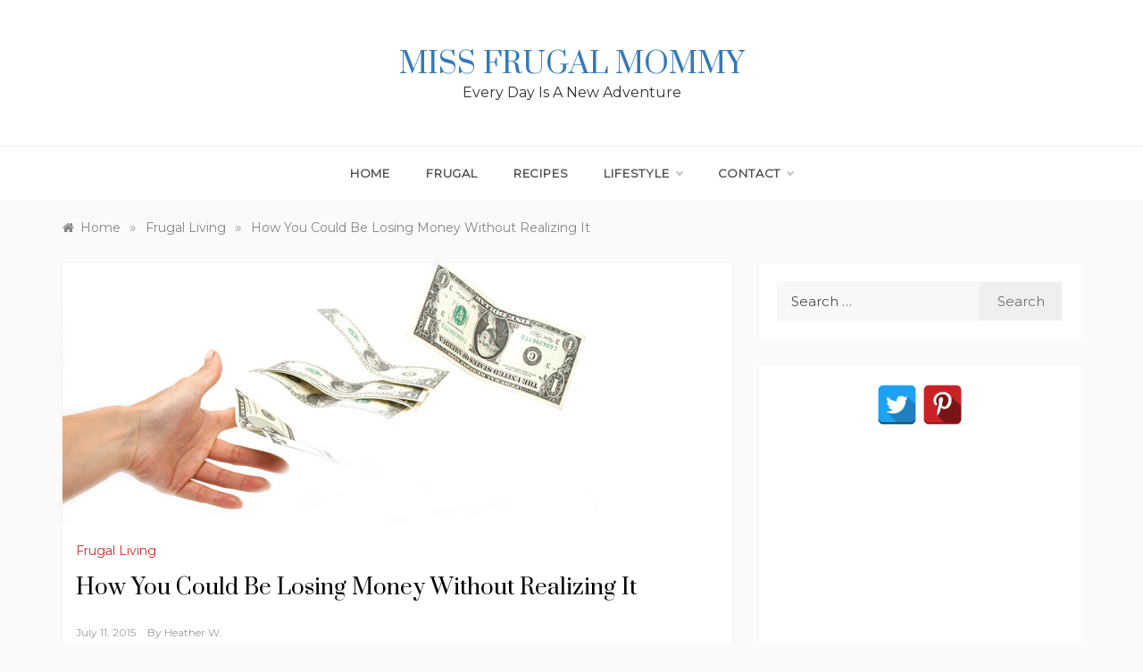

--- FILE ---
content_type: text/html; charset=utf-8
request_url: https://www.google.com/recaptcha/api2/aframe
body_size: 267
content:
<!DOCTYPE HTML><html><head><meta http-equiv="content-type" content="text/html; charset=UTF-8"></head><body><script nonce="-nz-zJqOZu9ctbdh3ZuSWw">/** Anti-fraud and anti-abuse applications only. See google.com/recaptcha */ try{var clients={'sodar':'https://pagead2.googlesyndication.com/pagead/sodar?'};window.addEventListener("message",function(a){try{if(a.source===window.parent){var b=JSON.parse(a.data);var c=clients[b['id']];if(c){var d=document.createElement('img');d.src=c+b['params']+'&rc='+(localStorage.getItem("rc::a")?sessionStorage.getItem("rc::b"):"");window.document.body.appendChild(d);sessionStorage.setItem("rc::e",parseInt(sessionStorage.getItem("rc::e")||0)+1);localStorage.setItem("rc::h",'1769169540732');}}}catch(b){}});window.parent.postMessage("_grecaptcha_ready", "*");}catch(b){}</script></body></html>